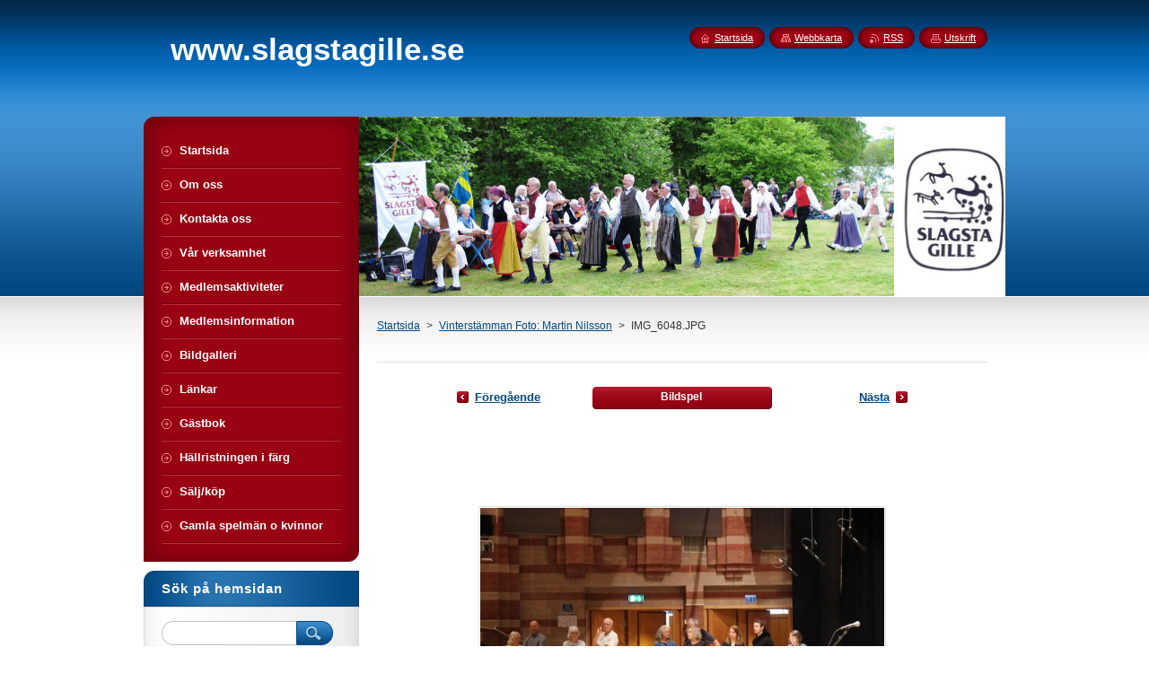

--- FILE ---
content_type: text/html; charset=UTF-8
request_url: https://www.slagstagille.se/album/vinterstamman-foto-martin-nilsson/img-6048-jpg1/
body_size: 5196
content:
<!--[if lte IE 9]><!DOCTYPE HTML PUBLIC "-//W3C//DTD HTML 4.01 Transitional//EN" "https://www.w3.org/TR/html4/loose.dtd"><![endif]-->
<!DOCTYPE html>
<!--[if IE]><html class="ie" lang="sv"><![endif]-->
<!--[if gt IE 9]><!--> 
<html lang="sv">
<!--<![endif]-->
    <head>
        <!--[if lt IE 8]><meta http-equiv="X-UA-Compatible" content="IE=EmulateIE7"><![endif]--><!--[if IE 8]><meta http-equiv="X-UA-Compatible" content="IE=EmulateIE8"><![endif]--><!--[if IE 9]><meta http-equiv="X-UA-Compatible" content="IE=EmulateIE9"><![endif]-->
        <base href="https://www.slagstagille.se/">
  <meta charset="utf-8">
  <meta name="description" content="">
  <meta name="keywords" content="">
  <meta name="generator" content="Webnode">
  <meta name="apple-mobile-web-app-capable" content="yes">
  <meta name="apple-mobile-web-app-status-bar-style" content="black">
  <meta name="format-detection" content="telephone=no">
    <meta name="google-site-verification" content="qg7mhH_QqEcFpXXDLmIuhxVZNsojaLs4065Dzu3c2VQ">
  <link rel="icon" type="image/svg+xml" href="/favicon.svg" sizes="any">  <link rel="icon" type="image/svg+xml" href="/favicon16.svg" sizes="16x16">  <link rel="icon" href="/favicon.ico"><link rel="canonical" href="https://www.slagstagille.se/album/vinterstamman-foto-martin-nilsson/img-6048-jpg1/">
<script type="text/javascript">(function(i,s,o,g,r,a,m){i['GoogleAnalyticsObject']=r;i[r]=i[r]||function(){
			(i[r].q=i[r].q||[]).push(arguments)},i[r].l=1*new Date();a=s.createElement(o),
			m=s.getElementsByTagName(o)[0];a.async=1;a.src=g;m.parentNode.insertBefore(a,m)
			})(window,document,'script','//www.google-analytics.com/analytics.js','ga');ga('create', 'UA-797705-6', 'auto',{"name":"wnd_header"});ga('wnd_header.set', 'dimension1', 'W1');ga('wnd_header.set', 'anonymizeIp', true);ga('wnd_header.send', 'pageview');var pageTrackerAllTrackEvent=function(category,action,opt_label,opt_value){ga('send', 'event', category, action, opt_label, opt_value)};</script>
  <link rel="alternate" type="application/rss+xml" href="https://slagstagille.se/rss/all.xml" title="">
<!--[if lte IE 9]><style type="text/css">.cke_skin_webnode iframe {vertical-align: baseline !important;}</style><![endif]-->
        <title>IMG_6048.JPG :: www.slagstagille.se</title>
        <meta name="robots" content="index, follow">
        <meta name="googlebot" content="index, follow">
        <link href="https://d11bh4d8fhuq47.cloudfront.net/_system/skins/v8/50000946/css/style.css" rel="stylesheet" type="text/css" media="screen,projection,handheld,tv">
        <link href="https://d11bh4d8fhuq47.cloudfront.net/_system/skins/v8/50000946/css/print.css" rel="stylesheet" type="text/css" media="print">
        <script type="text/javascript" src="https://d11bh4d8fhuq47.cloudfront.net/_system/skins/v8/50000946/js/functions.js"></script>
        <!--[if IE]>
            <script type="text/javascript" src="https://d11bh4d8fhuq47.cloudfront.net/_system/skins/v8/50000946/js/functions-ie.js"></script>
        <![endif]-->
        <!--[if IE 6]>
            <script type="text/javascript" src="https://d11bh4d8fhuq47.cloudfront.net/_system/skins/v8/50000946/js/png.js"></script>
            <script type="text/javascript">
                DD_belatedPNG.fix('#menuzone, #menuzoneBottom, .homepage, .sitemap, .rss, .print, .homepage span, .sitemap span, .rss span, .print span, #sidebar .boxTitle, #fulltextSearchText, #fulltextSearchButton, #leftSide .boxTitle');
            </script>
        <![endif]-->
    
				<script type="text/javascript">
				/* <![CDATA[ */
					
					if (typeof(RS_CFG) == 'undefined') RS_CFG = new Array();
					RS_CFG['staticServers'] = new Array('https://d11bh4d8fhuq47.cloudfront.net/');
					RS_CFG['skinServers'] = new Array('https://d11bh4d8fhuq47.cloudfront.net/');
					RS_CFG['filesPath'] = 'https://www.slagstagille.se/_files/';
					RS_CFG['filesAWSS3Path'] = 'https://33a19c6976.clvaw-cdnwnd.com/7c7ba44afbffc1d17cf5e3203c8a95eb/';
					RS_CFG['lbClose'] = 'Stäng';
					RS_CFG['skin'] = 'default';
					if (!RS_CFG['labels']) RS_CFG['labels'] = new Array();
					RS_CFG['systemName'] = 'Webnode';
						
					RS_CFG['responsiveLayout'] = 0;
					RS_CFG['mobileDevice'] = 0;
					RS_CFG['labels']['copyPasteSource'] = 'Läs mer:';
					
				/* ]]> */
				</script><script type="text/javascript" src="https://d11bh4d8fhuq47.cloudfront.net/_system/client/js/compressed/frontend.package.1-3-108.js?ph=33a19c6976"></script><style type="text/css">#content .diskuze label.postTextLabel {display: inherit !important;}</style></head>
    <body>
    <div id="siteBg">
        <div id="site">
            
            <!-- HEADER -->
            <div id="header">
                <div id="logozone">
                    <div id="logo"><a href="home/" title="Gå till startsidan."><span id="rbcSystemIdentifierLogo">www.slagstagille.se</span></a></div>                    <p id="moto"><span id="rbcCompanySlogan" class="rbcNoStyleSpan"></span></p>
                </div>
            </div>
            <!-- /HEADER -->

            <div class="cleaner"><!-- / --></div>

            <!-- MAIN -->
            <div id="mainWide">
                <div id="mainContent">

                    <div id="contentRow">
                        <!-- ILLUSTRATION -->
                        <div id="illustration">
                            <img src="https://33a19c6976.clvaw-cdnwnd.com/7c7ba44afbffc1d17cf5e3203c8a95eb/200000114-327943371f/50000000.jpg?ph=33a19c6976" width="720" height="200" alt="">                        </div>
                        <!-- /ILLUSTRATION -->

                        <div class="cleaner"><!-- / --></div>

                        <!-- CONTENT -->
                        <div id="content">

                            <!-- NAVIGATOR -->
                            <div id="pageNavigator" class="rbcContentBlock">        <div id="navizone" class="navigator">                       <a class="navFirstPage" href="/home/">Startsida</a>      <span><span> &gt; </span></span>          <a href="bildgalleri/vinterstamman-foto-martin-nilsson/">Vinterstämman  Foto: Martin Nilsson</a>      <span><span> &gt; </span></span>          <span id="navCurrentPage">IMG_6048.JPG</span>               </div>              <div class="cleaner"><!-- / --></div>        </div>                            <!-- /NAVIGATOR -->

                            <div class="cleaner"><!-- / --></div>

                            



		
		           
      <div class="box">
        <div class="boxTitle"><h1></h1></div>
        <div class="boxContent">

            <div class="photofull">  
                              
              <div class="pagination">
  		        	<table><tr><td class="before">
  						   	
	
			<a class="prev" title="Föregående" href="/album/vinterstamman-foto-martin-nilsson/img-6046-jpg1/" onclick="RubicusFrontendIns.showPhotogalleryImage(this.href);">Föregående</a>

		
                </td><td class="control">
  	               <a id="slideshowControl" onclick="RubicusFrontendIns.startSlideshow(); return(false);" onmouseover="this.className='enableControl hover'" onmouseout="this.className='enableControl'" title="Startar bildspelet">
  	                 <span>Bildspel</span>
  	               </a>
  	               <script type="text/javascript"> if ( RubicusFrontendIns.isPhotogalleryAjaxMode() ) { document.getElementById('slideshowControl').className = "enableControl"; } </script>
                </td><td class="after">
                 	

      <a class="next" title="Nästa" href="/album/vinterstamman-foto-martin-nilsson/img-6049-jpg/" onclick="RubicusFrontendIns.showPhotogalleryImage(this.href);">Nästa</a>

		
                </td></tr></table>
              </div>								
  									
  						<div class="cleaner"><!-- / --></div>
                                                        
  						<span class="image"><span>
  						  <a href="/images/200012821-e51fee5201/IMG_6048.JPG?s3=1" onclick="return !window.open(this.href);" title="Sidan visas i ett nytt fönster.">
                  <img src="https://33a19c6976.clvaw-cdnwnd.com/7c7ba44afbffc1d17cf5e3203c8a95eb/system_preview_detail_200012821-e51fee5201/IMG_6048.JPG" width="450" height="300" alt="" onload="RubicusFrontendIns.startSlideshowInterval();">
                </a>
              </span></span>
  									
  						<div class="cleaner"><!-- / --></div>
  									             
  						
  									             
  						<div class="cleaner"><!-- / --></div>
  							
  						<div class="back"><a href="bildgalleri/vinterstamman-foto-martin-nilsson/">Tillbaka</a></div>
              					
            </div>                
                        
        </div>
      </div>     						

		
			
      <div class="cleaner"><!-- / --></div>

		
			<script type="text/javascript">
			RubicusFrontendIns.setNextPhotogalleryImage('/album/vinterstamman-foto-martin-nilsson/img-6049-jpg/');
			RubicusFrontendIns.setPreviousPhotogalleryImage('/album/vinterstamman-foto-martin-nilsson/img-6046-jpg1/');
			</script>
			
                            <div class="cleaner"><!-- / --></div>

                        </div>
                        <!-- /CONTENT -->
                    </div>

                    <!-- SIDEBAR -->
                    <div id="sidebar">
   
                        <!-- MENU -->
                        


      <div id="menuzone">
        <div id="menuzoneBottom">
            <div id="menuzoneContent">


		<ul class="menu">
	<li class="first">
  
      <a href="/home/">
    
      <span>Startsida</span>
      
  </a>
  
  </li>
	<li>
  
      <a href="/om-oss/">
    
      <span>Om oss</span>
      
  </a>
  
  </li>
	<li>
  
      <a href="/kontakta-oss/">
    
      <span>Kontakta oss</span>
      
  </a>
  
  </li>
	<li>
  
      <a href="/gillets-v%c3%a5rprogram/">
    
      <span>Vår verksamhet</span>
      
  </a>
  
  </li>
	<li>
  
      <a href="/aktiviteter/">
    
      <span>Medlemsaktiviteter</span>
      
  </a>
  
  </li>
	<li>
  
      <a href="/medlemsinformation/">
    
      <span>Medlemsinformation</span>
      
  </a>
  
  </li>
	<li>
  
      <a href="/bildgalleri/">
    
      <span>Bildgalleri</span>
      
  </a>
  
  </li>
	<li>
  
      <a href="/lankar/">
    
      <span>Länkar</span>
      
  </a>
  
  </li>
	<li>
  
      <a href="/gastbok2/">
    
      <span>Gästbok</span>
      
  </a>
  
  </li>
	<li>
  
      <a href="/hallristningen/">
    
      <span>Hällristningen i färg</span>
      
  </a>
  
  </li>
	<li>
  
      <a href="/salj-kop/">
    
      <span>Sälj/köp</span>
      
  </a>
  
  </li>
	<li class="last">
  
      <a href="/gamla-spelman-o-kvinnor/">
    
      <span>Gamla spelmän o kvinnor</span>
      
  </a>
  
  </li>
</ul>

            </div>
         </div>
      </div>

					
                        <!-- /MENU -->

                        <div class="cleaner"><!-- / --></div>

                        <!-- SEARCH -->
                        

		  <div class="box ">
        <div class="boxTitle"><h2>Sök på hemsidan</h2></div>
        <div class="boxContentBorder"><div class="boxContent">

		<form action="/search/" method="get" id="fulltextSearch">
        
        <input type="text" name="text" id="fulltextSearchText">
        <input id="fulltextSearchButton" type="image" src="https://d11bh4d8fhuq47.cloudfront.net/_system/skins/v8/50000946/img/search_btn.png" title="Sök">
        <div class="cleaner"><!-- / --></div> 

		</form>

       </div></div>
      </div>

		                        <!-- /SEARCH -->

                        <div class="cleaner"><!-- / --></div>

                        <!-- CONTACT -->
                        

      <div class="box contact">
        <div class="boxTitle"><h2>Kontakt</h2></div>
        <div class="boxContentBorder"><div class="boxContent">
          
		

      <p><strong>www.slagstagille.se</strong></p>
      
      
      <p class="address">Slagsta Gille<br />
c/o Eva Roxström<br />
Årstavägen 83A lght 1202<br />
120 54 Årsta<br />
<br />
Redaktör hemsidan: slagstahemsida (at) gmail.com</p>

	            
      
      
      <p class="phone"><br />
Ordförande: Göran Frööjd: 0762 64 00 09<br />
<br />
Sekreterare:  Eva Roxström:<br />
0704 57 54 56</p>

	
                 

		
                   
        </div></div>
      </div> 

					
                        <!-- /CONTACT -->

                        <div class="cleaner"><!-- / --></div>

                        
                        
                        <div class="cleaner"><!-- / --></div>

                    </div>
                    <!-- /SIDEBAR -->

                    <hr class="cleaner">

                </div><!-- mainContent -->

            </div>
            <!-- MAIN -->        
            
            <!-- FOOTER -->
            <div id="footer">
                <div id="footerContent">
                    <div id="footerLeft">
                        <span id="rbcFooterText" class="rbcNoStyleSpan">© 2013 All rights reserved.</span>                    </div>
                    <div id="footerRight">
                        <span class="rbcSignatureText">Drivs med <a href="https://www.webnode.se?utm_source=brand&amp;utm_medium=footer&amp;utm_campaign=premium" rel="nofollow" >Webnode</a></span>                    </div>
                </div>
            </div>
            <!-- /FOOTER -->
          
            <!-- LANG -->
            <div id="lang">
                <div id="languageSelect"></div>			
            </div>
            <!-- /LANG -->
            
            <!-- LINKS -->
            <div id="link">
                <span class="homepage"><span><a href="home/" title="Gå till startsidan.">Startsida</a></span></span>
                <span class="sitemap"><span><a href="/sitemap/" title="Gå till webbkartan.">Webbkarta</a></span></span>
                <span class="rss"><span><a href="/rss/" title="RSS-flöden">RSS</a></span></span>
                <span class="print"><span><a href="#" onclick="window.print(); return false;" title="Skriv ut sidan">Utskrift</a></span></span>
            </div>
            <!-- /LINKS -->
           

        </div>
        <div class="cleaner"><!-- / --></div>
    </div>

    <script type="text/javascript">
    /* <![CDATA[ */

        RubicusFrontendIns.addObserver
	({
            onContentChange: function ()
            {
            	setContentSize();                
            },

            onStartSlideshow: function()
            {
                $('slideshowControl').innerHTML	= '<span>Paus<'+'/span>';
		$('slideshowControl').title = 'Gör paus i bildspelet';
		$('slideshowControl').onclick = RubicusFrontendIns.stopSlideshow.bind(RubicusFrontendIns);
            },

            onStopSlideshow: function()
            {
                $('slideshowControl').innerHTML	= '<span>Bildspel<'+'/span>';
		$('slideshowControl').title = 'Startar bildspelet';
		$('slideshowControl').onclick = RubicusFrontendIns.startSlideshow.bind(RubicusFrontendIns);
            },

            onShowImage: function()
            {
                if (RubicusFrontendIns.isSlideshowMode())
		{
                    $('slideshowControl').innerHTML = '<span>Paus<'+'/span>';
                    $('slideshowControl').title	= 'Gör paus i bildspelet';
                    $('slideshowControl').onclick = RubicusFrontendIns.stopSlideshow.bind(RubicusFrontendIns);
		}
                setContentSize();
            }
	});

        if (!$('detailScript'))
        {
            window.onload = setContentSize;
        }
        document.body.onresize = setContentSize;
        window.onresize = setContentSize;

        RubicusFrontendIns.addFileToPreload('https://d11bh4d8fhuq47.cloudfront.net/_system/skins/v8/50000946/img/loading.gif');

    /* ]]> */
    </script>

  <div id="rbcFooterHtml"></div><script type="text/javascript">var keenTrackerCmsTrackEvent=function(id){if(typeof _jsTracker=="undefined" || !_jsTracker){return false;};try{var name=_keenEvents[id];var keenEvent={user:{u:_keenData.u,p:_keenData.p,lc:_keenData.lc,t:_keenData.t},action:{identifier:id,name:name,category:'cms',platform:'WND1',version:'2.1.157'},browser:{url:location.href,ua:navigator.userAgent,referer_url:document.referrer,resolution:screen.width+'x'+screen.height,ip:'18.221.231.231'}};_jsTracker.jsonpSubmit('PROD',keenEvent,function(err,res){});}catch(err){console.log(err)};};</script></body>
</html>

